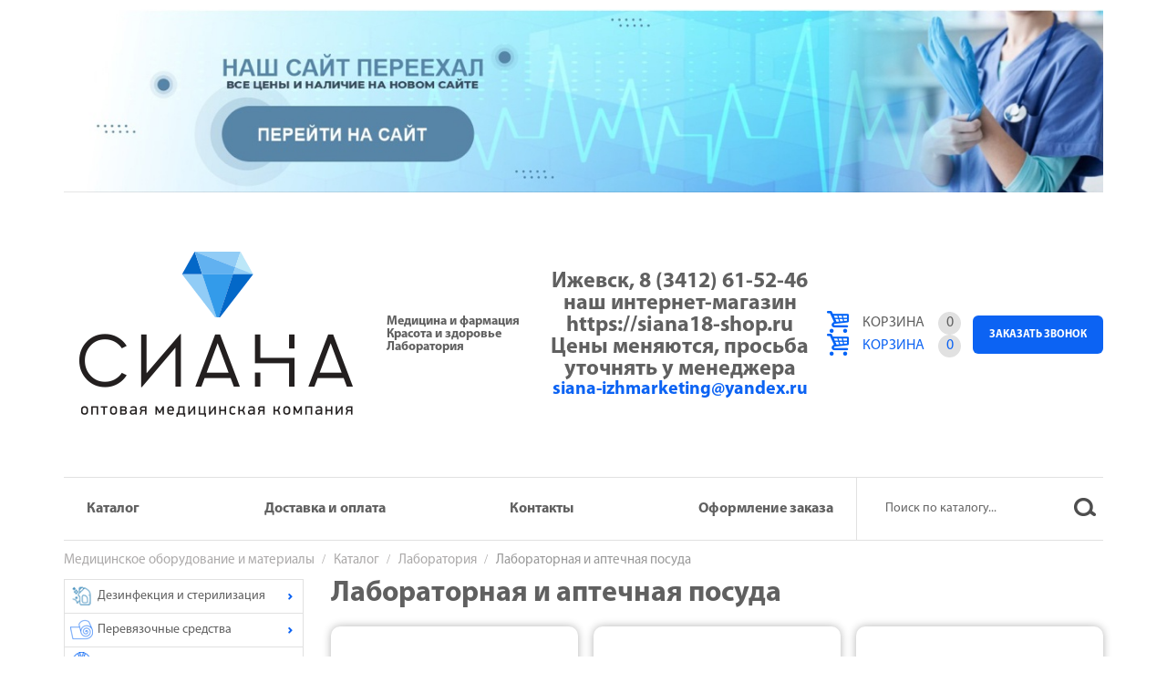

--- FILE ---
content_type: text/html; charset=UTF-8
request_url: http://siana18.ru/katalog/laboratoriya/laboratornaya-i-aptechnaya-posuda/
body_size: 9673
content:
<!DOCTYPE html>
<!--[if lt IE 7 ]><html class="ie ie6" lang="en"> <![endif]-->
<!--[if IE 7 ]><html class="ie ie7" lang="en"> <![endif]-->
<!--[if IE 8 ]><html class="ie ie8" lang="en"> <![endif]-->
<!--[if (gte IE 9)|!(IE)]><!--><html lang="ru"> <!--<![endif]-->
<head>
	<meta charset="utf-8">
    <base href="http://siana18.ru">
	<title>Лабораторная посуда | аптечная посуда</title>
	<meta name="description" content="Нуждаетесь в лабораторной или аптечной посуде? ООО Сиана предлагает вам большой ассортимент посуды для хранения, приготовления и отпуска лекарств, веществ,а также для лабораторных опытов и исследований">
    <meta name="keywords" content="лабораторная посуда гост посуда лабораторная стеклянная медицинская посуда">
	<link rel="shortcut icon" href="assets/templates/main/img/favicon/favicon.ico" type="image/x-icon">
	<meta http-equiv="X-UA-Compatible" content="IE=edge">
	<meta name="viewport" content="width=device-width, initial-scale=1, maximum-scale=1">
	<link rel="stylesheet" href="assets/templates/main/css/bootstrap.min.css">
	<link rel="stylesheet" href="assets/templates/main/css/bootstrap-theme.min.css">
	<link rel="stylesheet" href="assets/templates/main/css/fonts.css">
	<link href="https://use.fontawesome.com/releases/v5.0.6/css/all.css" rel="stylesheet">
	<link rel="stylesheet" href="assets/templates/main/css/owl.carousel.min.css">
	<link rel="stylesheet" href="assets/templates/main/css/magnific-popup.css">
	<link rel="stylesheet" href="assets/templates/main/css/main1.css">
	<link rel="stylesheet" href="assets/templates/main/css/media.css">
	<meta name="yandex-verification" content="a04a2a6aaa3fdeec" />
	<meta name="google-site-verification" content="wU0_3k-_lV1VaFF72s2DvzfmNoQjmX5SEvcz1wE0Gqg" />
	<meta name='wmail-verification' content='193b469aa66692e7b3c23918c681acf9' />
	<meta name="msvalidate.01" content="38F69F8425890D8A18F86E5FBBD39313" />
	<!-- Begin Talk-Me {literal} -->
<script type='text/javascript'>
	(function(d, w, m) {
		window.supportAPIMethod = m;
		var s = d.createElement('script');
		s.type ='text/javascript'; s.id = 'supportScript'; s.charset = 'utf-8';
		s.async = true;
		var id = '21a3928ca210b371cefc9d9b62bc0c69';
		s.src = '//lcab.talk-me.ru/support/support.js?h='+id;
		var sc = d.getElementsByTagName('script')[0];
		w[m] = w[m] || function() { (w[m].q = w[m].q || []).push(arguments); };
		if (sc) sc.parentNode.insertBefore(s, sc); 
		else d.documentElement.firstChild.appendChild(s);
	})(document, window, 'TalkMe');
</script>
<!-- {/literal} End Talk-Me -->
<link rel="stylesheet" href="/assets/components/minishop2/css/web/default.css?v=5784beb5e7" type="text/css" />
<script type="text/javascript">miniShop2Config = {"cssUrl":"\/assets\/components\/minishop2\/css\/web\/","jsUrl":"\/assets\/components\/minishop2\/js\/web\/","actionUrl":"\/assets\/components\/minishop2\/action.php","ctx":"web","close_all_message":"\u0437\u0430\u043a\u0440\u044b\u0442\u044c \u0432\u0441\u0435","price_format":[2,"."," "],"price_format_no_zeros":true,"weight_format":[3,"."," "],"weight_format_no_zeros":true};</script>
</head>
<body>
	<header>
		<div class="container">
			<div class="row">
				<div class="col-md-12">
				    <div class="new-site-post">
					    <a href="https://siana18-shop.ru"><img src="assets/templates/main/img/new-site-post.jpg" alt="" style="width:100%;height:auto;margin:10px 0 0;"></a>
					</div>
					<div class="header_top">
						<div class="logo">
							<a href="http://siana18.ru/"><img src="assets/templates/main/img/logo4.png" alt="Сиана"></a>
							<div class="logo_desc">Медицина и фармация Красота и здоровье Лаборатория            </div>
						</div>
						<div class="contacts">
							<div class="phone">Ижевск, 8 (3412) 61-52-46</div>
							<div class="phone">  наш интернет-магазин https://siana18-shop.ru</div>
							<div class="phone">Цены меняются, просьба уточнять у менеджера</div>
							<div class="email"><a href="mailto: siana-izhmarketing@yandex.ru"> siana-izhmarketing@yandex.ru</a></div>
						</div>
						<div class="right">
							<div class="minicart">
							    <div id="msMiniCart" class="">
    <div class="empty">
        <div class="cart">Корзина<span>0</span></div>
    </div>
    <div class="not_empty">
        <a href="oformlenie-zakaza" class="cart">Корзина<span class="ms2_total_count">0</span></a>
    </div>
</div>
							</div>
							<div class="buttons">
								
								<a href="#callback_popup" class="callback popup_open">Заказать звонок</a>
							</div>
						</div>
					</div>
					<div class="header_menu">
						<ul class=""><li class="first active"><a href="katalog/" >Каталог</a></li><li><a href="dostavka-i-oplata" >Доставка и оплата</a></li><li><a href="kontaktyi" >Контакты</a></li><li class="last"><a href="oformlenie-zakaza" >Оформление заказа</a></li></ul>
						<form class="sisea-search-form" action="rezultatyi-poiska" method="get"> 
    <input type="text" name="search" id="search" value="" placeholder="Поиск по каталогу..."/>   
    <input type="hidden" name="id" value="163" />
    <input type="submit" value="" /> 
</form>
						<div class="toggle_menu"><i class="fas fa-bars"></i></div>
					</div>
				</div>
			</div>
		</div>
	</header>
	<section class="page">
		<div class="container">
			<div class="row">
			    <div class="col-md-12">
					                    <div class="breadcrumbs">
						<ul class="breadcrumb"><li><a href="/">Медицинское оборудование и материалы</a></li>
<li><a href="katalog/">Каталог</a></li>
<li><a href="katalog/laboratoriya/">Лаборатория</a></li>
<li class="active">Лабораторная и аптечная посуда</li></ul>
					</div>
				</div>
				<div class="col-lg-3 col-md-4">
					<div class="left_menu">
        <ul class=""><li><a href="katalog/dezinfekcziya-i-sterilizacziya/"><i><img src="assets/templates/main/img/menu_ico_1.png" alt=""></i><span>Дезинфекция и стерилизация</span></a><ul class=""><li><a href="katalog/dezinfekcziya-i-sterilizacziya/dezinficziruyushhie-sredstva/"><span>Дезинфицирующие средства</span></a><ul class=""><li><a href="katalog/dezinfekcziya-i-sterilizacziya/dezinficziruyushhie-sredstva/altsept-lajt-kozhnyij-antiseptik"><span>Альтсепт Лайт кожный антисептик</span></a></li></ul></li><li><a href="katalog/dezinfekcziya-i-sterilizacziya/chistyashhie-i-moyushhie-sredstva/"><span>Чистящие и моющие средства</span></a></li><li><a href="katalog/dezinfekcziya-i-sterilizacziya/moyushhie-i-dezinficziruyushhie-sredstva-dlya-pishhevoj-promyishlennosti/"><span>Моющие и дезинфицирующие средства для пищевой промышленности</span></a><ul class=""><li><a href="katalog/dezinfekcziya-i-sterilizacziya/moyushhie-i-dezinficziruyushhie-sredstva-dlya-pishhevoj-promyishlennosti/nika-super-dlya-myitya-posudyi"><span>Ника-супер для мытья посуды</span></a></li></ul></li><li><a href="katalog/dezinfekcziya-i-sterilizacziya/indikatoryi/"><span>Индикаторы</span></a><ul class=""><li><a href="katalog/dezinfekcziya-i-sterilizacziya/indikatoryi/indikator-dezikont"><span>Индикатор Дезиконт</span></a></li><li><a href="katalog/dezinfekcziya-i-sterilizacziya/indikatoryi/sprinter-antibakterialnoe-zhidkoe-myilo"><span>Спринтер антибактериальное жидкое мыло</span></a></li></ul></li><li><a href="katalog/dezinfekcziya-i-sterilizacziya/upakovochnyie-materialyi-dlya-sterilizaczii/"><span>Упаковочные материалы для стерилизации</span></a></li><li><a href="katalog/dezinfekcziya-i-sterilizacziya/sterilizaczionnoe-oborudovanie/"><span>Оборудование для стерилизации и дезинфекции</span></a></li><li><a href="katalog/dezinfekcziya-i-sterilizacziya/dispenseryi-i-dozatoryi/"><span>Диспенсеры, дозаторы медицинские и расходные материалы к ним</span></a><ul class=""><li><a href="katalog/dezinfekcziya-i-sterilizacziya/dispenseryi-i-dozatoryi/dozator-v055"><span>Дозатор настенный кнопочный 550 мл</span></a></li><li><a href="katalog/dezinfekcziya-i-sterilizacziya/dispenseryi-i-dozatoryi/dozator-nastennyij-a-522s"><span>Дозатор настенный сенсорный А-522S</span></a></li></ul></li><li><a href="katalog/dezinfekcziya-i-sterilizacziya/altsept-chas-dezinficziruyushhee-sredstvo"><span>Альтсепт ЧАС дезинфицирующее средство</span></a></li><li><a href="katalog/dezinfekcziya-i-sterilizacziya/zhurnalyi-ucheta-i-kontrolya/"><span>Журналы учета и контроля</span></a></li><li><a href="katalog/dezinfekcziya-i-sterilizacziya/altsept-ekspress-kozhnyij-antiseptik"><span>Альтсепт Экспресс кожный антисептик</span></a></li><li><a href="katalog/dezinfekcziya-i-sterilizacziya/almadez-eko-dezinficziruyushhee-sredstvo-s-moyushhim-dejstviem"><span>Алмадез-Эко дезинфицирующее средство с моющим действием</span></a></li><li><a href="katalog/dezinfekcziya-i-sterilizacziya/vendelin-dezinficziruyushhee-sredstvo-s-moyushhim-effektom"><span>Венделин Дезинфицирующее средство с моющим эффектом</span></a></li><li><a href="katalog/dezinfekcziya-i-sterilizacziya/dezitabs-dezinficziruyushhee-sredstvo"><span>Дезитабс Дезинфицирующее средство</span></a></li><li><a href="katalog/dezinfekcziya-i-sterilizacziya/klindezin-soft-zhidkoe-myilo-s-antisepticheskim-effektom"><span>Клиндезин-софт жидкое мыло с антисептическим эффектом</span></a></li><li><a href="katalog/dezinfekcziya-i-sterilizacziya/savir-pro-dezinficziruyushhee-sredstvo"><span>Савир-Про дезинфицирующее средство</span></a></li><li><a href="katalog/dezinfekcziya-i-sterilizacziya/savir-dez-dezinficziruyushhee-sredstvo"><span>Савир-Дез дезинфицирующее средство</span></a></li><li><a href="katalog/dezinfekcziya-i-sterilizacziya/savir-sept-kozhnyij-antiseptik"><span>Савир-Септ Кожный антисептик</span></a></li><li><a href="katalog/dezinfekcziya-i-sterilizacziya/savir-oksi-dezinficziruyushhee-sredstvo"><span>Савир-Окси дезинфицирующее средство</span></a></li><li><a href="katalog/dezinfekcziya-i-sterilizacziya/savir-sprej-salfetki-dezinficziruyushhie-spirtosoderzhashhie"><span>Савир-спрей Салфетки дезинфицирующие спиртосодержащие</span></a></li><li><a href="katalog/dezinfekcziya-i-sterilizacziya/xloramin-b-dezinficziruyushhee-sredstvo"><span>Хлорамин Б дезинфицирующее средство</span></a></li><li><a href="katalog/dezinfekcziya-i-sterilizacziya/ksion-2-ga-dezinficziruyushhee-sredstvo"><span>Ксион 2% ГА Дезинфицирующее средство</span></a></li><li><a href="katalog/dezinfekcziya-i-sterilizacziya/poliklin-dezinficziruyushhee-sredstvo"><span>Поликлин дезинфицирующее средство</span></a></li><li><a href="katalog/dezinfekcziya-i-sterilizacziya/ksion-opa-dlya-dezinfekczii-dvu"><span>Ксион ОПА для дезинфекции ДВУ</span></a></li></ul></li><li><a href="katalog/perevyazochnyie-sredstva/"><i><img src="gauze-bandage-roll-outline.png" alt=""></i><span>Перевязочные средства</span></a><ul class=""><li><a href="katalog/perevyazochnyie-sredstva/marlevyie-sredstva/"><span>Марлевые средства</span></a></li><li><a href="katalog/perevyazochnyie-sredstva/vata/"><span>Вата и изделия из ваты</span></a></li><li><a href="katalog/perevyazochnyie-sredstva/lejkoplastyiri/"><span>Лейкопластыри</span></a></li><li><a href="katalog/perevyazochnyie-sredstva/aptechki-pervoj-pomoshhi/"><span>Аптечки первой помощи</span></a></li><li><a href="katalog/perevyazochnyie-sredstva/povyazki/"><span>Медицинские повязки</span></a></li><li><a href="katalog/perevyazochnyie-sredstva/bint-samofiksiruyushhijsya"><span>Бинт самофиксирующийся</span></a></li></ul></li><li><a href="katalog/mediczinskaya-odezhda-i-bele/"><i><img src="lab-coat.png" alt=""></i><span>Медицинская одежда и белье</span></a><ul class=""><li><a href="katalog/mediczinskaya-odezhda-i-bele/maski-i-raspiratoryi/"><span>Медицинские маски и респираторы</span></a></li><li><a href="katalog/mediczinskaya-odezhda-i-bele/baxilyi/"><span>Бахилы медицинские</span></a></li><li><a href="katalog/mediczinskaya-odezhda-i-bele/shapochki,-kolpaki,-beretyi/"><span>Медицинские шапочки</span></a></li><li><a href="katalog/mediczinskaya-odezhda-i-bele/xalatyi/"><span>Медицинские халаты</span></a></li><li><a href="katalog/mediczinskaya-odezhda-i-bele/prostyini,-pelenki,-salfetki/"><span>Медицинские простыни, пеленки, салфетки</span></a></li><li><a href="katalog/mediczinskaya-odezhda-i-bele/fartuki/"><span>Медицинские фартуки</span></a></li><li><a href="katalog/mediczinskaya-odezhda-i-bele/rulonyi-gigienicheskie/"><span>Простыни рулоные гигиенические</span></a></li><li><a href="katalog/mediczinskaya-odezhda-i-bele/komplektyi-sterilnyie/"><span>Комплекты стерильные</span></a></li><li><a href="katalog/mediczinskaya-odezhda-i-bele/din-en-14126-–-zashhitnaya-odezhda-protiv-infekczij"><span>Комбинезон защитный DIN EN 14126</span></a></li><li><a href="katalog/mediczinskaya-odezhda-i-bele/muzhskie-bikini,plotnost-25gr"><span>Мужские бикини,плотность 25гр.</span></a></li><li><a href="katalog/mediczinskaya-odezhda-i-bele/zhenskie-bikini,plotnost-25gr"><span>Женские бикини,плотность 25гр</span></a></li></ul></li><li><a href="katalog/perchatki/"><i><img src="gloves.png" alt=""></i><span>Медицинские перчатки</span></a><ul class=""><li><a href="katalog/perchatki/latex/"><span>Латексные перчатки</span></a></li><li><a href="katalog/perchatki/nitril/"><span>Нитриловые перчатки</span></a><ul class=""><li><a href="katalog/perchatki/nitril/matrix-nitrilovyie-prochnyie"><span>MATRIX Нитриловые прочные</span></a></li></ul></li><li><a href="katalog/perchatki/perchatki-vinilovyie/"><span>Перчатки виниловые</span></a></li></ul></li><li><a href="katalog/mediczinskij-rasxodnyij-material/"><i><img src="vaccine (1).png" alt=""></i><span>Медицинский расходный материал</span></a><ul class=""><li><a href="katalog/mediczinskij-rasxodnyij-material/infuzionnyie-i-transfuzionnyie-sistemyi/"><span>Инфузионные и трансфузионные системы</span></a></li><li><a href="katalog/mediczinskij-rasxodnyij-material/xirurgicheskie-rasxodnyie-materialyi/"><span>Хирургические расходные материалы</span></a></li><li><a href="katalog/mediczinskij-rasxodnyij-material/diagnosticheskie-rasxodnyie-materialyi/"><span>Диагностические расходные материалы</span></a><ul class=""><li><a href="katalog/mediczinskij-rasxodnyij-material/diagnosticheskie-rasxodnyie-materialyi/siana-gel-srednej-vyazkosti-dlya-uzi,-lazernoj-i-rf-korrekczii-kozhi"><span>Сиана гель для узи, лазерной эпиляции и RF/EMS процедур</span></a></li></ul></li><li><a href="katalog/mediczinskij-rasxodnyij-material/materialyi-dlya-utilizaczii-med.-otxodov/"><span>Материалы для утилизации медицинских отходов</span></a></li><li><a href="katalog/mediczinskij-rasxodnyij-material/naboryi-i-instrumentyi-mnogorazovyie/"><span>Наборы и инструменты многоразовые</span></a></li><li><a href="katalog/mediczinskij-rasxodnyij-material/vspomogatelnyie-materialyi-dlya-fizioterapii/"><span>Вспомогательные материалы для физиотерапии и функциональной диагностики</span></a></li><li><a href="katalog/mediczinskij-rasxodnyij-material/prirodnyie-materialyi-dlya-fizioterapii/"><span>Природные материалы для физиотерапии</span></a></li><li><a href="katalog/mediczinskij-rasxodnyij-material/predmetyi-(izdeliya)-dlya-uxoda-za-bolnyimi/"><span>Предметы (изделия) для ухода за больными</span></a></li></ul></li><li><a href="katalog/laboratoriya/"><i><img src="biology.png" alt=""></i><span>Лаборатория</span></a><ul class=""><li><a href="katalog/laboratoriya/bioximiya/"><span>Биохимия</span></a></li><li><a href="katalog/laboratoriya/mikrobiologiya/"><span>Микробиология</span></a></li><li><a href="katalog/laboratoriya/ekspress-diagnostika/"><span>Экспресс-диагностика</span></a></li><li><a href="katalog/laboratoriya/laboratornaya-i-aptechnaya-posuda/"><span>Лабораторная и аптечная посуда</span></a></li><li><a href="katalog/laboratoriya/diski-s-saponinom"><span>Диски с сапонином</span></a></li></ul></li><li><a href="katalog/obluchateli/"><i><img src="" alt=""></i><span>Облучатели бактерицидные</span></a><ul class=""><li><a href="katalog/obluchateli/obluchatel"><span>Облучатель Дезар 5</span></a></li><li><a href="katalog/obluchateli/kopiya-obluchatel-dezar-3"><span>Облучатель-рециркулятор воздуха бактерицидный ТР-01, ТР-03</span></a></li><li><a href="katalog/obluchateli/obluchatel-reczirkulyator-defender-1-15s"><span>Облучатель-рециркулятор Defender</span></a></li><li><a href="katalog/obluchateli/obluchatel-reczirkulyator-bvc-sq"><span>Потолочный облучатель-рециркулятор BVC SQ | SQS</span></a></li><li><a href="katalog/obluchateli/reczirkulyator-uf-baktericzidnyij-spds"><span>Рециркулятор УФ бактерицидный СПДС</span></a></li><li><a href="katalog/obluchateli/stojka-dlya-obluchatelya-defender-compact"><span>Стойка для облучателя Defender compact.</span></a></li><li><a href="katalog/obluchateli/obluchatel-reczirkulyator-izumrud"><span>Облучатель-рециркулятор Изумруд</span></a></li><li><a href="katalog/obluchateli/reczirkulyator-obezzarazhivatel-ballu"><span>Рециркулятор-обеззараживатель Ballu</span></a></li></ul></li><li><a href="katalog/mediczinskaya-mebel-i-oborudovanie/"><i><img src="icu-monitor.png" alt=""></i><span>Медицинская мебель и оборудование</span></a><ul class=""><li><a href="katalog/mediczinskaya-mebel-i-oborudovanie/mediczinskaya-mebel/"><span>Медицинская мебель</span></a></li><li><a href="katalog/mediczinskaya-mebel-i-oborudovanie/mediczinskoe-oborudovanie/"><span>Медицинское оборудование</span></a></li><li><a href="katalog/mediczinskaya-mebel-i-oborudovanie/osnashhenie-mediczinskogo-bloka-otdeleniya-organizaczii-mediczinskoj-pomoshhi-nesovershennoletnim-v-obrazovatelnyix-organizacziyax/"><span>Оснащение отделения медицинской помощи несовершеннолетним в образовательных организациях</span></a></li></ul></li><li><a href="katalog/produkcziya-nashix-partnerov/"><i><img src="p_text_png_1.png" alt=""></i><span>Продукция наших партнеров</span></a><ul class=""><li><a href="katalog/produkcziya-nashix-partnerov/ooo-«bazovaya-dezinfekcziya»,-rossiya/"><span>ООО «Базовая дезинфекция», Россия</span></a></li><li><a href="katalog/produkcziya-nashix-partnerov/ooo-tk-delrus-dez,-rossiya/"><span>ООО ТК "Дельсан-Дез", Россия</span></a></li><li><a href="katalog/produkcziya-nashix-partnerov/ooo-kontinent,-rossiya/"><span>ООО "Континент", Россия</span></a></li><li><a href="katalog/produkcziya-nashix-partnerov/zao-czp-gigiena-med,-rossiya/"><span>ЗАО ЦП "Гигиена-Мед", Россия</span></a></li><li><a href="katalog/produkcziya-nashix-partnerov/ooo-czsp-texnoeksport,-rossiya/"><span>ООО "ЦСП Техноэкспорт", Россия</span></a></li><li><a href="katalog/produkcziya-nashix-partnerov/npf-vinar,-rossiya/"><span>НПФ "Винар", Россия</span></a></li><li><a href="katalog/produkcziya-nashix-partnerov/ooo-binovi,-rossiya/"><span>ООО "БИНОВИ", Россия</span></a></li><li><a href="katalog/produkcziya-nashix-partnerov/nauchno-issledovatelskij-czentr-farmakoterapii/"><span>НИЦФ (Научно-исследовательский центр фармакотерапии)</span></a></li><li><a href="katalog/produkcziya-nashix-partnerov/fbun-gncz-pmb-(federalnoe-byudzhetnoe-uchrezhdenie-nauki-gosudarstvennyij-nauchnyij-czentr-prikladnoj-mikrobiologii-i-biotexnologii)/"><span>ФБУН ГНЦ ПМБ (Федеральное Бюджетное Учреждение Науки Государственный Научный Центр Прикладной Микробиологии и Биотехнологии) Оболенск</span></a></li></ul></li><li><a href="katalog/veterinariya/"><i><img src="" alt=""></i><span>Ветеринария</span></a><ul class=""><li><a href="katalog/veterinariya/astradez-bioksi"><span>Астрадез Биокси</span></a></li></ul></li><li><a href="katalog/ximiya-dlya-bassejnov/"><i><img src="" alt=""></i><span>Химия для бассейнов, очистка воды</span></a><ul class=""><li><a href="katalog/ximiya-dlya-bassejnov/astradez-akva-2-v-1-(dezinfekcziyakoagulyacziya)"><span>Астрадез Аква "2 в 1" (дезинфекция+коагуляция)</span></a></li><li><a href="katalog/ximiya-dlya-bassejnov/astradez-koagulyant"><span>Астрадез Коагулянт</span></a></li><li><a href="katalog/ximiya-dlya-bassejnov/ximiya-dlya-bassejnov/"><span>Химия для бассейнов</span></a><ul class=""><li><a href="katalog/ximiya-dlya-bassejnov/ximiya-dlya-bassejnov/astradez-dexlor"><span>Астрадез Дехлор</span></a></li></ul></li></ul></li><li><a href="katalog/zhivotnovodstvo/"><i><img src="" alt=""></i><span>Животноводство</span></a><ul class=""><li><a href="katalog/zhivotnovodstvo/ekspress-testyi-na-antibiotiki-v-moloke/"><span>Экспресс-тесты на антибиотики в молоке</span></a></li></ul></li><li><a href="katalog/uborochnyij-inventar/"><i><img src="" alt=""></i><span>Уборочный инвентарь</span></a><ul class=""><li><a href="katalog/uborochnyij-inventar/vedro-dlya-musora-vyazanie-s-pedalyu-11-litrov"><span>Ведро для мусора "Вязание" с педалью 11 литров</span></a></li></ul></li><li><a href="katalog/dezinfekcziya-i-sterilizacziya/dezinficziruyushhie-sredstva/poverxnosti-i-instrumentyi/almadez"><i><img src="" alt=""></i><span>Алмадез (концентрат)</span></a></li><li><a href="katalog/dezinfekcziya-i-sterilizacziya/dezinficziruyushhie-sredstva/poverxnosti-i-instrumentyi/zdravdez-antiseptik"><i><img src="" alt=""></i><span>ЗдравДез-антисептик</span></a></li><li><a href="katalog/dezinfekcziya-i-sterilizacziya/dezinficziruyushhie-sredstva/poverxnosti-i-instrumentyi/lyuir-oksi-dezinficziruyushhee-sredstvo-dlya-instrumentov-i-poverxnostej"><i><img src="" alt=""></i><span>Люир-окси дезинфицирующее средство для инструментов и поверхностей</span></a></li><li><a href="katalog/dezinfekcziya-i-sterilizacziya/dezinficziruyushhie-sredstva/kozhnyie-antiseptiki/brilliantovyie-ruki-2"><i><img src="" alt=""></i><span>Бриллиантовые руки-2</span></a></li><li><a href="katalog/dezinfekcziya-i-sterilizacziya/dezinficziruyushhie-sredstva/kozhnyie-antiseptiki/astradez-sept-(bezspirtovoj-kozhnyij-antiseptik)"><i><img src="" alt=""></i><span>Астрадез СЕПТ (бесспиртовой кожный антисептик)</span></a></li><li><a href="katalog/dezinfekcziya-i-sterilizacziya/dezinficziruyushhie-sredstva/kozhnyie-antiseptiki/ultimax-kozhnyij-antiseptik"><i><img src="" alt=""></i><span>Ultimax кожный антисептик</span></a></li><li><a href="katalog/dezinfekcziya-i-sterilizacziya/dezinficziruyushhie-sredstva/xlorsoderzhashhie-preparatyi/astradez-xlor"><i><img src="" alt=""></i><span>Астрадез хлор</span></a></li><li><a href="katalog/laboratoriya/mikrobiologiya/pitatelnyie-sredyi/agar-myullera-xinton"><i><img src="" alt=""></i><span>Агар Мюллера-Хинтон ||</span></a></li><li><a href="katalog/laboratoriya/mikrobiologiya/pitatelnyie-sredyi/pitatelnyie-sredyi-dlya-diagnostiki-vozdushno-kapelnyix-infekczij"><i><img src="" alt=""></i><span>Питательные среды для диагностики воздушно-капельных инфекций</span></a></li><li><a href="katalog/laboratoriya/mikrobiologiya/pitatelnyie-sredyi/pitatelnyie-sredyi-dlya-vyideleniya-kokkovyix-bakterij"><i><img src="" alt=""></i><span>Питательные среды для выделения кокковых бактерий</span></a></li><li><a href="katalog/laboratoriya/mikrobiologiya/pitatelnyie-sredyi/peptonnaya-voda"><i><img src="" alt=""></i><span>Пептонная вода 1%</span></a></li></ul>
</div>
<div class="left_bn" style="margin:0 auto 20px;text-align:center;">
    <a href="katalog/dezinfekcziya-i-sterilizacziya/dezinficziruyushhie-sredstva/poverxnosti-i-instrumentyi/brilliant-klassik"><img src="assets/templates/main/img/left_bn_1.png" alt=""></a>
</div>
				</div>
				<div class="col-lg-9 col-md-8">
				    <h1>Лабораторная и аптечная посуда</h1>
					<div class="category_wrap">
                        <a href="katalog/laboratoriya/laboratornaya-i-aptechnaya-posuda/plastik/probirka-vakuumnaya" class="c_item_wrap">
							<div class="c_item_cont">
								<div class="c_item">
									<div class="img_cont"><img src="" alt="Пробирка вакуумная" title="Пробирка вакуумная"></div>
									<div class="info_cont">
										<div class="name">Пробирка вакуумная</div>
										
									</div>
								</div>
							</div>
						</a>
<a href="katalog/laboratoriya/laboratornaya-i-aptechnaya-posuda/steklo/chashka-petri" class="c_item_wrap">
							<div class="c_item_cont">
								<div class="c_item">
									<div class="img_cont"><img src="" alt="Чашка Петри" title="Чашка Петри"></div>
									<div class="info_cont">
										<div class="name">Чашка Петри</div>
										
									</div>
								</div>
							</div>
						</a>
<a href="katalog/laboratoriya/laboratornaya-i-aptechnaya-posuda/plastik/" class="c_item_wrap">
							<div class="c_item_cont">
								<div class="c_item">
									<div class="img_cont"><img src="assets/templates/main/img/laba_apt_posuda/krioprobirka-5-ml-s-deleniyami-nesterilnaya-upakovka-100-sht-polipropilen_a0f3c6a60f89d89_300x300.jpg" alt="Пластик" title="Пластик"></div>
									<div class="info_cont">
										<div class="name">Пластик</div>
										
									</div>
								</div>
							</div>
						</a>
<a href="katalog/laboratoriya/laboratornaya-i-aptechnaya-posuda/steklo/" class="c_item_wrap">
							<div class="c_item_cont">
								<div class="c_item">
									<div class="img_cont"><img src="assets/templates/main/img/laba_apt_posuda/s-l225.jpg" alt="Стекло" title="Стекло"></div>
									<div class="info_cont">
										<div class="name">Стекло</div>
										
									</div>
								</div>
							</div>
						</a>
<a href="katalog/laboratoriya/laboratornaya-i-aptechnaya-posuda/laboratornaya-posuda-i-prinadlezhnosti/" class="c_item_wrap">
							<div class="c_item_cont">
								<div class="c_item">
									<div class="img_cont"><img src="assets/templates/main/img/laba_apt_posuda/nabor-posudy-i-prinadlezhnostey-npnl-dlya-nachalnoy-shkoly_2.jpg" alt="Лабораторная посуда и принадлежности" title="Лабораторная посуда и принадлежности"></div>
									<div class="info_cont">
										<div class="name">Лабораторная посуда и принадлежности</div>
										
									</div>
								</div>
							</div>
						</a>
					</div>
					<div class="category_pod_text">
					    
					</div>
				</div>
			</div>
		</div>
	</section>
	<section class="work_slider">
		<div class="container">
			<div class="row">
				<div class="col-md-12">
					<div class="main_article"><span>С кем</span> мы работаем</div>
					<div class="slider owl-carousel">
					     <div class="item"><img src="assets/templates/main/img/partneri/vinar_logo.jpg" alt=""></div> <div class="item"><img src="assets/templates/main/img/partneri/ПУБЛИК_Benovy.jpg" alt=""></div> <div class="item"><img src="assets/templates/main/img/partneri/logo (1).png" alt=""></div> <div class="item"><img src="assets/templates/main/img/partneri/logo (3).png" alt=""></div> <div class="item"><img src="assets/templates/main/img/partneri/Leica_Logo58709.jpg" alt=""></div> <div class="item"><img src="assets/templates/main/img/partneri/KSITEX.JPG" alt=""></div> <div class="item"><img src="assets/templates/main/img/partneri/company-38352-middle.png" alt=""></div> <div class="item"><img src="assets/templates/main/img/partneri/httpwwwemcoru.png" alt=""></div> <div class="item"><img src="assets/templates/main/img/partneri/logo (4).png" alt=""></div> <div class="item"><img src="assets/templates/main/img/partneri/logo.png" alt=""></div> <div class="item"><img src="assets/templates/main/img/partneri/pic.jpg" alt=""></div> <div class="item"><img src="assets/templates/main/img/partneri/logo (5).png" alt=""></div> <div class="item"><img src="assets/templates/main/img/partneri/logo (2).png" alt=""></div> <div class="item"><img src="assets/templates/main/img/partneri/901434.jpeg" alt=""></div> <div class="item"><img src="assets/templates/main/img/partneri/angioseal.jpg" alt=""></div> <div class="item"><img src="66a00ab9863d8b57fe8e6f0511c0f457.png" alt=""></div>
					</div>
				</div>
			</div>
		</div>
	</section>
	<section class="main_preim">
		<div class="container">
			<div class="row">
				<div class="col-md-12">
					<div class="main_article"><span>Ключевые</span> преимущества</div>
					<div class="items">
					     <div class="item"><div class="img_cont"><img src="assets/templates/main/img/main_preim_1.png" alt=""></div><div class="text_cont"><div class="name">Быстрая доставка</div><div class="text">Быстрая и бережная доставка по всей территории России</div></div></div> <div class="item"><div class="img_cont"><img src="assets/templates/main/img/main_preim_2.png" alt=""></div><div class="text_cont"><div class="name">Квалификация</div><div class="text">Опытные менеджеры помогут подобрать необходимое Вам оборудование</div></div></div> <div class="item"><div class="img_cont"><img src="assets/templates/main/img/main_preim_3.png" alt=""></div><div class="text_cont"><div class="name">Огромный ассортимент</div><div class="text">Материалы, инструменты, оснащение для одного кабинета или целой клиники</div></div></div>
					</div>
				</div>
			</div>
		</div>
	</section>
	<section class="we_work">
		<div class="container">
			<div class="row">
			     <div class="col-md-4"><div class="item"><img src="assets/templates/main/img/we_work_1.png" alt=""><div class="desc">Продажа государственным и частным клиникам</div></div></div> <div class="col-md-4"><div class="item"><img src="assets/templates/main/img/we_work_2.png" alt=""><div class="desc">Оснащение медучреждений «под ключ»</div></div></div> <div class="col-md-4"><div class="item"><img src="assets/templates/main/img/we_work_3.png" alt=""><div class="desc">Сотрудничество с торгующими организациями</div></div></div>
			</div>
		</div>
	</section>
<header>
<div class="container">
<div class="row">
<div class="col-md-12">
<div class="header_top">
<div class="logo">
<a href="http://siana18.ru/"><img src="assets/templates/main/img/logo4.png" alt="Сиана"></a>
<div class="logo_desc">Медицина и фармация Красота и здоровье Лаборатория            </div>
</div>
<div class="contacts">
<div class="phone">Ижевск, 8 (3412) 61-52-46</div>
<div class="phone">  наш интернет-магазин https://siana18-shop.ru</div>
<div class="phone">Цены меняются, просьба уточнять у менеджера</div>
<div class="email"><a href="mailto: siana-izhmarketing@yandex.ru"> siana-izhmarketing@yandex.ru</a></div>
</div>
<div class="right">
<div class="minicart">
   <div id="msMiniCart" class="">
    <div class="empty">
        <div class="cart">Корзина<span>0</span></div>
    </div>
    <div class="not_empty">
        <a href="oformlenie-zakaza" class="cart">Корзина<span class="ms2_total_count">0</span></a>
    </div>
</div>
</div>
<div class="buttons">

<a href="#callback_popup" class="callback popup_open">Заказать звонок</a>
</div>
</div>
</div>
<div class="header_menu">
<ul class=""><li class="first active"><a href="katalog/" >Каталог</a></li><li><a href="dostavka-i-oplata" >Доставка и оплата</a></li><li><a href="kontaktyi" >Контакты</a></li><li class="last"><a href="oformlenie-zakaza" >Оформление заказа</a></li></ul>
<form class="sisea-search-form" action="rezultatyi-poiska" method="get"> 
    <input type="text" name="search" id="search" value="" placeholder="Поиск по каталогу..."/>   
    <input type="hidden" name="id" value="163" />
    <input type="submit" value="" /> 
</form>
<div class="toggle_menu"><i class="fas fa-bars"></i></div>
</div>
</div>
</div>
</div>
<!-- Yandex.Metrika counter -->
<script type="text/javascript" >
   (function(m,e,t,r,i,k,a){m[i]=m[i]||function(){(m[i].a=m[i].a||[]).push(arguments)};
   m[i].l=1*new Date();k=e.createElement(t),a=e.getElementsByTagName(t)[0],k.async=1,k.src=r,a.parentNode.insertBefore(k,a)})
   (window, document, "script", "https://mc.yandex.ru/metrika/tag.js", "ym");

   ym(65871421, "init", {
        clickmap:true,
        trackLinks:true,
        accurateTrackBounce:true,
        webvisor:true
   });
</script>
<noscript><div><img src="https://mc.yandex.ru/watch/65871421" style="position:absolute; left:-9999px;" alt="" /></div></noscript>
<!-- /Yandex.Metrika counter -->
</header>
	<div id="callback_popup" class="popup mfp-hide">
		<form id="callback_form">			
			<div class="form_header">
				<i class="fa fa-phone"></i>
				<div class="text">
					<div class="title">Обратный звонок</div>Представьтесь, мы вам перезвоним.
				</div>
			</div>
			<div class="form_body">
				<div class="form-group">
					<label for="name">Ваше имя: <span>*</span></label>
					<div class="input">
						<input type="text" name="name" class="form-control" required=""><i class="fa fa-user"></i>
					</div>
				</div>
				<div class="form-group">
					<label for="phone">Телефон: <span>*</span></label>
					<div class="input">
						<input type="text" name="phone" class="form-control" required=""><i class="fa fa-phone"></i>
					</div>
				</div>
			</div>
			<div class="form_footer clearfix">
				<div class="pull-left required_fileds">
					<span>*</span> - Обязательные поля
				</div>
				<div class="pull-right">
					<button class="btn" type="submit">Отправить</button>
				</div>
			</div>
			<div class="form_privacy">
			    <div class="privacy">Нажимая кнопку «Отправить», я даю свое согласие на <a href="politika-konfidenczialnosti" target="_blank">обработку персональных данных</a></div>
			</div>
		</form>
	</div>
	
	<!--[if lt IE 9]>
	<script src="assets/templates/main/libs/html5shiv/es5-shim.min.js"></script>
	<script src="assets/templates/main/libs/html5shiv/html5shiv.min.js"></script>
	<script src="assets/templates/main/libs/html5shiv/html5shiv-printshiv.min.js"></script>
	<script src="assets/templates/main/libs/respond/respond.min.js"></script>
	<![endif]-->
	<script src="assets/templates/main/libs/jquery/jquery-1.11.2.min.js"></script>
	<script src="assets/templates/main/js/bootstrap.min.js"></script>
	<script src="assets/templates/main/js/owl.carousel.min.js"></script>
	<script src="assets/templates/main/js/jquery.magnific-popup.min.js"></script>
	<script src="assets/templates/main/js/common.js"></script>
	 
	<!-- Yandex.Metrika counter -->
    <script type="text/javascript" >
        (function (d, w, c) {
            (w[c] = w[c] || []).push(function() {
                try {
                    w.yaCounter49978666 = new Ya.Metrika2({
                        id:49978666,
                        clickmap:true,
                        trackLinks:true,
                        accurateTrackBounce:true,
                        webvisor:true
                    });
                } catch(e) { }
            });
    
            var n = d.getElementsByTagName("script")[0],
                s = d.createElement("script"),
                f = function () { n.parentNode.insertBefore(s, n); };
            s.type = "text/javascript";
            s.async = true;
            s.src = "https://mc.yandex.ru/metrika/tag.js";
    
            if (w.opera == "[object Opera]") {
                d.addEventListener("DOMContentLoaded", f, false);
            } else { f(); }
        })(document, window, "yandex_metrika_callbacks2");
    </script>
    <noscript><div><img src="https://mc.yandex.ru/watch/49978666" style="position:absolute; left:-9999px;" alt="" /></div></noscript>
    <!-- /Yandex.Metrika counter -->
    <!-- Yandex.Metrika counter -->
    <script type="text/javascript" >
        (function (d, w, c) {
            (w[c] = w[c] || []).push(function() {
                try {
                    w.yaCounter90488186 = new Ya.Metrika2({
                        id:90488186,
                        clickmap:true,
                        trackLinks:true,
                        accurateTrackBounce:true,
                        webvisor:true
                    });
                } catch(e) { }
            });
    
            var n = d.getElementsByTagName("script")[0],
                s = d.createElement("script"),
                f = function () { n.parentNode.insertBefore(s, n); };
            s.type = "text/javascript";
            s.async = true;
            s.src = "https://mc.yandex.ru/metrika/tag.js";
    
            if (w.opera == "[object Opera]") {
                d.addEventListener("DOMContentLoaded", f, false);
            } else { f(); }
        })(document, window, "yandex_metrika_callbacks2");
    </script>
    <noscript><div><img src="https://mc.yandex.ru/watch/90488186" style="position:absolute; left:-9999px;" alt="" /></div></noscript>
    <!-- /Yandex.Metrika counter -->
    <!-- Global site tag (gtag.js) - Google Analytics -->
    <script async src="https://www.googletagmanager.com/gtag/js?id=UA-124544457-1"></script>
    <script>
      window.dataLayer = window.dataLayer || [];
      function gtag(){dataLayer.push(arguments);}
      gtag('js', new Date());
    
      gtag('config', 'UA-124544457-1');
    </script>
<script type="text/javascript" src="/assets/components/minishop2/js/web/default.js?v=5784beb5e7"></script>
</body>
</html>

--- FILE ---
content_type: text/css
request_url: http://siana18.ru/assets/templates/main/css/main1.css
body_size: 4312
content:
*::-webkit-input-placeholder {
	color: #666;
	opacity: 1;
}
*:-moz-placeholder {
	color: #666;
	opacity: 1;
}
*::-moz-placeholder {
	color: #666;
	opacity: 1;
}
*:-ms-input-placeholder {
	color: #666;
	opacity: 1;
}
body input:focus:required:invalid,
body textarea:focus:required:invalid {
	
}
body input:required:valid,
body textarea:required:valid {
	
}
body {
	min-width: 320px;
	position: relative;
	overflow-x: hidden;
	font-family: 'MyriadProRegular';
	line-height: 1.4;
	color: #606060;
}
* {
	outline: none !important;
}
a,button {
	-webkit-transition: all .3s ease;
	   -moz-transition: all .3s ease;
	    -ms-transition: all .3s ease;
	     -o-transition: all .3s ease;
	        transition: all .3s ease;
}
a {
	color: #0C63F3;
}
a:hover,a:focus {
	color: #0D59D8;
}
img {
	max-width: 100%;
}
h1 {
	font-family: 'MyriadProBold';
	font-size: 32px;
	line-height: 1;
	color: #606060;
	margin-top: 0;
	margin-bottom: 20px;
}

.header_top {
	display: table;
	width: 100%;
	padding: 15px 0;
}
.header_top .logo {
	display: table-cell;
	vertical-align: middle;
}
.header_top .logo a {
	display: table-cell;
	vertical-align: middle;
}
.header_top .logo_desc {
	display: table-cell;
	vertical-align: middle;
	font-family: 'MyriadProBold';
	line-height: 1;
	padding-left: 20px;
	width: 170px;
}
.header_top .contacts {
	display: table-cell;
	vertical-align: middle;
	font-family: 'MyriadProBold';
	line-height: 1;
	text-align: center;
	width: 25%;
}
.header_top .contacts .phone {
	font-size: 24px;
}
.header_top .contacts .phone a {
	color: #606060;
}
.header_top .contacts .email {
	font-size: 20px;
}
.header_top .right {
	display: table-cell;
	vertical-align: middle;
	text-align: right;
}
.header_top .minicart {
	display: inline-block;
	vertical-align: middle;
}
.header_top .minicart .cart {
	text-transform: uppercase;
	font-size: 16px;
	vertical-align: middle;
}
.header_top .minicart .cart:before {
	content: "";
	display: inline-block;
	vertical-align: middle;
	margin-top: -3px;
	margin-right: 15px;
	width: 25px;
	height: 25px;
	background: url(../img/cart.png) center no-repeat;
}
.header_top .minicart .cart span {
	display: inline-block;
	background: #e1e1e1;
	-webkit-border-radius: 50%;
	        border-radius: 50%;
	width: 25px;
	height: 25px;
	line-height: 25px;
	text-align: center;
	margin-left: 15px;
}
.header_top .buttons {
	display: inline-block;
	vertical-align: middle;
}
.header_top .buttons a {
	text-transform: uppercase;
	font-family: 'MyriadProBold';
	text-decoration: none;
	font-size: 12px;
	display: inline-block;
	background: #0C63F3;
	-webkit-border-radius: 6px;
	        border-radius: 6px;
	color: #FFF;
	padding: 13px 18px;
	margin-left: 10px;
}
.header_top .buttons .price {
	background: #e1e1e1;
	color: #0C63F3;
	margin-left: 35px;
}
.header_menu {
	border-top: 1px solid #e1e1e1;
	border-bottom: 1px solid #e1e1e1;
	height: 70px;
}
.header_menu ul {
	margin: auto;
	padding: 0;
	list-style-type: none;
	width: 870px;
    height: 100%;
    float: left;
    display: flex;
    flex-direction: row;
    align-content: center;
    justify-content: space-between;
    border-right: 1px solid #e1e1e1;
}
.header_menu ul li a,.header_menu ul li span {
	display: block;
    font-size: 16px;
    color: #606060;
    text-decoration: none;
    height: 100%;
    line-height: 68px;
    padding: 0 25px;
    font-family: 'MyriadProBold';
}
.header_menu ul li a:hover,.header_menu ul li span:hover {
	color: #0C63F3;
}
.header_menu form {
	float: right;
	width: 241px;
	height: 100%;
	padding-top: 21px;
	position: relative;
}
.header_menu input[type="text"] {
	font-size: 14px;
	color: #606060;
	border: none;
	width: 100%;
	height: 25px;
	padding-right: 40px;
}
.header_menu input[type="submit"] {
	position: absolute;
    top: 22px;
    right: 8px;
    background-image: url(../img/search.png);
    background-color: transparent;
    background-position: 0px 0px;
    border: none;
    cursor: pointer;
    width: 24px;
    height: 20px;
}
.toggle_menu {
	float: right;
	margin-top: 14px;
	font-size: 24px;
	cursor: pointer;
	line-height: 1;
}
.main_slider {
	margin: 10px 0;
}
.main_slider .slider {
	position: relative;
}
.main_slider .slider .caption {
	position: absolute;
	top: 50%;
	left: 50%;
	padding-right: 90px;
	font-family: 'MyriadProBold';
	color: #0C63F3;
	font-size: 26px;
	line-height: 1;
	-webkit-transform: translate(0,-50%);
	-moz-transform: translate(0,-50%);
	-ms-transform: translate(0,-50%);
	-o-transform: translate(0,-50%);
	transform: translate(0,-50%);
}
.main_slider .slider .caption span {
	font-size: 40px;
	color: #FFF;
	display: block;
	margin-bottom: 5px;
}
.main_slider .slider .owl-prev {
	position: absolute;
	width: 21px;
	height: 29px;
	background: url(../img/main_slider_prev.png) center no-repeat;
	top: 50%;
	left: 5%;
	margin-top: -15px;
	-webkit-transition: all .3s ease;
	   -moz-transition: all .3s ease;
	    -ms-transition: all .3s ease;
	     -o-transition: all .3s ease;
	        transition: all .3s ease;
}
.main_slider .slider .owl-prev:hover {
	opacity: .7;
}
.main_slider .slider .owl-next {
	position: absolute;
	width: 21px;
	height: 29px;
	background: url(../img/main_slider_next.png) center no-repeat;
	top: 50%;
	right: 5%;
	margin-top: -15px;
	-webkit-transition: all .3s ease;
	   -moz-transition: all .3s ease;
	    -ms-transition: all .3s ease;
	     -o-transition: all .3s ease;
	        transition: all .3s ease;
}
.main_slider .slider .owl-next:hover {
	opacity: .7;
}
.left_menu {
	margin-bottom: 20px;
	font-size: 14px;
}
.left_menu>ul {
	margin: 0;
	padding: 0;
	list-style-type: none;
	line-height: 1;
	border: 1px solid #e1e1e1;
	border-bottom: none;
}
.left_menu>ul>li {
	border-bottom: 1px solid #E1E1E1;
	position: relative;
}
.left_menu>ul>li>a {
	display: table;
	text-decoration: none;
	color: #606060;
	height: 36px;
	width: 100%;
	position: relative;
}
.left_menu>ul>li>a:before {
	content: "";
	position: absolute;
	top: 50%;
	right: 10px;
	margin-top: -3px;
	background: url(../img/chevron.png) center no-repeat;
	width: 5px;
	height: 7px;
}
.left_menu>ul>li>a:hover {
	color: #0C63F3;
}
.left_menu>ul>li>a>i {
	display: table-cell;
	width: 36px;
	height: 36px;
	vertical-align: middle;
	text-align: center;
}
.left_menu>ul>li>a>span {
	display: table-cell;
	vertical-align: middle;
	height: 100%;
	padding-right: 20px;
}
.left_menu>ul>li>ul {
    position: absolute;
    top: -1px;
    left: 100%;
    opacity: 0;
    visibility: hidden;
    z-index: 100;
    width: 260px;
    border: 1px solid #E1E1E1;
    border-bottom: none;
    background: #fff;
    padding: 0;
    margin: 0;
    list-style-type: none;
}
.left_menu>ul>li:hover>ul {
    opacity: 1;
    visibility: visible;
}
.left_menu>ul>li>ul>li>a {
    display: table;
	text-decoration: none;
	color: #606060;
	padding: 10px 0;
	width: 100%;
	position: relative;
	border-bottom: 1px solid #E1E1E1;
}
.left_menu>ul>li>ul>li>a:hover {
    color: #0C63F3;
}
.left_menu>ul>li>ul>li>a>span {
    display: table-cell;
    vertical-align: middle;
    height: 100%;
    padding: 0 20px;
}
.main_article {
	font-family: 'MyriadProBold';
	color: #606060;
	font-size: 36px;
	text-align: center;
	margin: 30px 0;
	line-height: 1;
}
.main_article span {
	color: #0C63F3;
}
.work_slider .slider {
	position: relative;
	border: 1px solid #e4e4e4;
	padding: 20px 60px;
}
.work_slider .slider .item {
	height: 50px;
	text-align: center;
}
.work_slider .slider .item img {
	max-height: 100%;
	width: auto;
	max-width: 100%;
	display: inline-block;
	-webkit-filter: grayscale(1);
	filter: gray;
	filter: grayscale(1);
	-webkit-transition: all .5s ease;
	   -moz-transition: all .5s ease;
	    -ms-transition: all .5s ease;
	     -o-transition: all .5s ease;
	        transition: all .5s ease;
}
.work_slider .slider .item img:hover {
	-webkit-filter: none;
	filter: none;
}
.work_slider .slider .owl-prev {
	position: absolute;
	width: 24px;
	height: 44px;
	background: url(../img/work_slider_prev.png) center no-repeat;
	top: 50%;
	left: 20px;
	margin-top: -22px;
	-webkit-transition: all .3s ease;
	   -moz-transition: all .3s ease;
	    -ms-transition: all .3s ease;
	     -o-transition: all .3s ease;
	        transition: all .3s ease;
}
.work_slider .slider .owl-prev:hover {
	opacity: .7;
}
.work_slider .slider .owl-next {
	position: absolute;
	width: 24px;
	height: 44px;
	background: url(../img/work_slider_next.png) center no-repeat;
	top: 50%;
	right: 20px;
	margin-top: -22px;
	-webkit-transition: all .3s ease;
	   -moz-transition: all .3s ease;
	    -ms-transition: all .3s ease;
	     -o-transition: all .3s ease;
	        transition: all .3s ease;
}
.work_slider .slider .owl-next:hover {
	opacity: .7;
}
.main_preim .items {
	font-size: 0;
	border-bottom: 1px solid #e1e1e1;
	margin-bottom: 30px;
}
.main_preim .item {
	width: 33.33%;
	display: inline-block;
	vertical-align: top;
	font-size: 14px;
	margin-bottom: 30px;
}
.main_preim .item .img_cont {
	display: table-cell;
	vertical-align: top;
	width: 90px;
	text-align: center;
	padding-right: 20px;
}
.main_preim .item .text_cont {
	display: table-cell;
	vertical-align: top;
	padding-right: 35px;
}
.main_preim .item .text_cont .name {
	font-family: 'MyriadProBold';
	font-size: 18px;
	margin-bottom: 5px;
}
.main_preim .item .text_cont .text {
	font-size: 16px;
}
.we_work .item {
	width: 100%;
	height: 170px;
	background: #F3F3F3;
	position: relative;
	margin-bottom: 30px;
}
.we_work .item:before {
	width: 7px;
	height: 75px;
	background: #0C63F3;
	content: "";
	position: absolute;
	right: 0;
	top: 45px;
}
.we_work .item img {
	height: 170px;
	width: auto;
}
.we_work .item .desc {
	position: absolute;
	font-size: 24px;
	font-family: 'MyriadProBold';
	color: #0C63F3;
	width: 65%;
	line-height: 1;
	top: 45px;
	left: 35%;
	padding-right: 15px;
}
footer {
	background: #E4E4E4;
	padding: 30px 0;
}
.foot_contacts .foot_logo {
	color: #0C63F3;
	text-transform: uppercase;
	font-size: 24px;
	font-family: 'MyriadProBold';
	margin-bottom: 10px;
}
.foot_contacts .foot_logo_copy {
	margin-bottom: 5px;
}
.foot_contacts .foot_inn {
	margin-bottom: 5px;
}
.foot_contacts .foot_oferta {
	margin-bottom: 5px;
}
.foot_contacts .address {
	margin-bottom: 10px;
}
.foot_menu p {
	text-transform: uppercase;
	color: #5A5A5A;
	font-size: 14px;
	font-family: 'MyriadProBold';
	margin-bottom: 10px;
}
.foot_menu ul {
	margin: 0;
	padding: 0;
	list-style-type: none;
	margin-bottom: 15px;
}
.foot_menu ul li {
	margin-bottom: 5px;
}
.foot_menu ul li a,.foot_menu ul li span {
	color: #5A5A5A;
	font-size: 16px;
}
.foot_subscribe p {
	text-transform: uppercase;
	color: #5A5A5A;
	font-size: 14px;
	font-family: 'MyriadProBold';
	margin-bottom: 10px;
}
.foot_subscribe input {
	width: 260px;
	max-width: 100%;
	height: 42px;
	-webkit-border-radius: 6px;
	        border-radius: 6px;
	border: none;
	padding: 0 20px;
	display: block;
	margin-bottom: 15px;
}
.foot_subscribe input::-webkit-input-placeholder {
	color: #999;
	opacity: 1;
}
.foot_subscribe input:-moz-placeholder {
	color: #999;
	opacity: 1;
}
.foot_subscribe input::-moz-placeholder {
	color: #999;
	opacity: 1;
}
.foot_subscribe input:-ms-input-placeholder {
	color: #999;
	opacity: 1;
}
.foot_subscribe button {
	width: 170px;
	height: 42px;
	-webkit-border-radius: 6px;
	        border-radius: 6px;
	border: none;
	background: #0C63F3;
	color: #FFF;
	text-transform: uppercase;
	margin-bottom: 15px;
}
.foot_subscribe .text {
	width: 270px;
	margin-bottom: 15px;
}
.planart {
	color: #5A5A5A;
}
.planart:hover {
	color: #5A5A5A;
}

/* POPUP */

.popup {
	max-width: 375px;
	background: #FFF;
	margin: 0 auto;
	position: relative;
}
.popup .mfp-close {
	color: #FFF!important;
}
.popup .form_header {
	background: #0C63F3;
	color: #FFF;
	padding: 20px;
}
.popup .form_header i {
	width: 44px;
    height: 44px;
    line-height: 44px;
    text-align: center;
    color: #0C63F3;
    float: left;
    font-size: 30px;
    border-radius: 2px;
    background: #fff;
}
.popup .form_header .text {
	padding-left: 50px;
	line-height: 1;
}
.popup .form_header .title {
	font-size: 20px;
    font-family: 'MyriadProBold';
    line-height: 1;
    color: #fff;
    margin-bottom: 5px;
}
.popup .form_body {
	padding: 20px 20px 0;
	background: #FFF;
}
.popup .form-group {
	margin-bottom: 10px;
}
.popup label {
	font-weight: normal;
	color: #444;
}
.popup label span {
	color: #e02222;
    font-weight: normal;
    font-size: 18px;
    vertical-align: middle;
}
.popup input {
	border-radius: 2px;
    box-shadow: none;
    border: 1px solid #d7dee3;
    height: 34px;
    padding: 6px 12px;
}
.popup input:focus {
	box-shadow: 0 1px 1px rgba(0,0,0,0.075) inset;
    border-color: #CCC;
}
.popup .input {
	position: relative;
}
.popup .input_privacy {
	vertical-align: middle;
}
.popup .input_privacy input {
	vertical-align: bottom;
	height: 18px;
}
label.privacy {
	cursor: pointer;
}
.popup .form-group i {
	position: absolute;
    top: 9px;
    right: 10px;
    font-size: 17px;
    color: #c4ccd1;
	-webkit-transition: all .3s ease;
	   -moz-transition: all .3s ease;
	    -ms-transition: all .3s ease;
	     -o-transition: all .3s ease;
	        transition: all .3s ease;
    
}
.popup .form-group input:focus + i,
.popup .form-group textarea:focus + i{
    color: #0C63F3;
}
.popup .form_footer {
	padding: 10px 20px 20px;
}
.popup .required_fileds {
	padding: 7px 0;
    color: #98a1a8;
    font-size: 13px;
}
.popup .required_fileds span {
	color: #e02222;
	font-size: 18px;
}
.popup .btn {
	background: #0C63F3;
	color: #FFF;
	font-size: 13px;
    padding: 10px 18px 9px;
}
.popup .btn:hover {
	color: #FFF;
	background: #2677ff;
}
.popup textarea {
	resize: none;
	border-radius: 2px;
    box-shadow: none;
    border: 1px solid #d7dee3;
    padding: 6px 12px;
}
.popup textarea:focus {
	box-shadow: 0 1px 1px rgba(0,0,0,0.075) inset;
    border-color: #CCC;
}
.my-mfp-zoom-in .mfp-content {
	opacity: 0;
	-webkit-transition: all 0.2s ease-in-out;
	-moz-transition: all 0.2s ease-in-out;
	-o-transition: all 0.2s ease-in-out;
	transition: all 0.2s ease-in-out;
	-webkit-transform: scale(0.8);
	-moz-transform: scale(0.8);
	-ms-transform: scale(0.8);
	-o-transform: scale(0.8);
	transform: scale(0.8);
}
.my-mfp-zoom-in.mfp-ready .mfp-content {
	opacity: 1;
	-webkit-transform: scale(1);
	-moz-transform: scale(1);
	-ms-transform: scale(1);
	-o-transform: scale(1);
	transform: scale(1);
}
.my-mfp-zoom-in.mfp-removing .mfp-content {
	-webkit-transform: scale(0.8);
	-moz-transform: scale(0.8);
	-ms-transform: scale(0.8);
	-o-transform: scale(0.8);
	transform: scale(0.8);
	opacity: 0;
}
.my-mfp-zoom-in.mfp-bg {
	opacity: 0;
	-webkit-transition: opacity 0.3s ease-out;
	-moz-transition: opacity 0.3s ease-out;
	-o-transition: opacity 0.3s ease-out;
	transition: opacity 0.3s ease-out;
}
.my-mfp-zoom-in.mfp-ready.mfp-bg {
	opacity: 0.8;
}
.my-mfp-zoom-in.mfp-removing.mfp-bg {
	opacity: 0;
}

/* POPUP */

/* ACTION */

.breadcrumb {
	background: none;
	color: #acaaaa;
	padding: 0;
	margin: 10px 0;
	font-size: 15px;
}
.breadcrumb>li+li:before {
	font-family: 'FontAwesome';
	color: #acaaaa;
}
.breadcrumb a {
	color: #acaaaa;
}
.breadcrumb a:hover {
	color: #0C63F3;
}
.action_before {
	display: table;
	width: 100%;
	-webkit-border-radius: 5px;
	        border-radius: 5px;
	overflow: hidden;
	margin-bottom: 20px;
}
.action_before .left {
	display: table-cell;
	vertical-align: middle;
	width: 50%;
	background: #E2E2E2;
	padding: 20px;
	font-size: 22px;
	color: #0C63F3;
}
.action_before .right {
	display: table-cell;
	vertical-align: middle;
	width: 50%;
	background: #0C63F3;
	color: #FFF;
	padding: 20px;
	font-size: 15px;
}
.action_slider {
	text-align: center;
}
.action_slider .item,.action_slider .p_item {
	border: 1px solid #e1e1e1;
	width: 180px;
	padding: 15px;
	display: inline-block;
	text-align: left;
}
.action_slider .item .img_cont {
	width: 150px;
	height: 178px;
	margin-bottom: 15px;
}
.action_slider .item .img_cont img {
	width: 100%;
	height: 100%;
	object-fit: contain;
}
.action_slider .item .name {
	height: 65px;
	overflow: hidden;
	margin-bottom: 15px;
}
.action_slider .item .name a {
	color: #606060;
	line-height: 1.2;
	display: inline-block;
}
.action_slider .item .name a:hover {
	color: #0C63F3;
}
.action_slider .item .price {
	color: #0C63F3;
	font-family: 'MyriadProBold';
	font-size: 22px;
	margin-bottom: 10px;
}
.action_slider .item .buttons .buy a {
	color: #FFF;
	text-decoration: none;
	display: inline-block;
	padding: 10px 30px;
	background: #0C63F3;
	-webkit-border-radius: 6px;
	        border-radius: 6px;
	font-size: 16px;
	margin-bottom: 10px;
}
.action_slider .item .buttons .fast_see a {
	text-decoration: none;
	color: #4E4E4E;
	border-bottom: 1px solid #4e4e4e;
}
.action_slider .item .buttons .fast_see a:hover {
	border-bottom: 1px solid transparent;
}
.action_slider .owl-prev {
	position: absolute;
	width: 32px;
	height: 32px;
	background: rgba(0,0,0,.5);
	-webkit-border-radius: 50%;
	        border-radius: 50%;
	top: 50%;
	left: 0;
	margin-top: -16px;
	padding-right: 3px;
}
.action_slider .owl-prev:before {
	content: "\f053";
	font-family: 'FontAwesome';
	color: #FFF;
	font-size: 18px;
	line-height: 35px;
}
.action_slider .owl-next {
	position: absolute;
	width: 32px;
	height: 32px;
	background: rgba(0,0,0,.5);
	-webkit-border-radius: 50%;
	        border-radius: 50%;
	top: 50%;
	right: 0;
	margin-top: -16px;
	padding-left: 5px;
}
.action_slider .owl-next:before {
	content: "\f054";
	font-family: 'FontAwesome';
	color: #FFF;
	font-size: 18px;
	line-height: 35px;
}

/* ACTION */

/* CONTACTS */

.page {
	font-size: 16px;
}
strong, b {
	font-weight: normal;
	font-family: 'MyriadProBold';
}
.contact_form {
	background: #F3F3F3;
	padding: 20px 30px;
	width: 360px;
	max-width: 100%;
	float: right;
	text-align: center;
	margin: 0 auto 30px;
}
.contact_form .name {
	font-family: 'MyriadProBold';
	font-size: 18px;
	margin-bottom: 20px;
}
.contact_form input {
	display: block;
	margin-bottom: 10px;
	width: 100%;
	height: 32px;
	padding: 0 10px;
}
.contact_form textarea {
	display: block;
	margin-bottom: 10px;
	width: 100%;
	padding: 5px 10px;
	resize: none;
}
.contact_form button {
	text-transform: uppercase;
	font-size: 14px;
	display: inline-block;
	background: #0C63F3;
	-webkit-border-radius: 6px;
	border-radius: 6px;
	color: #FFF;
	padding: 10px 18px;
	border: none;
}
.map_cont {
	width: 100%;
	height: 400px;
}

/* CONTACTS */

/* CATALOG */

.category_wrap {
	font-size: 0;
}
.c_item_wrap {
	width: 32%;
	margin-right: 2%;
	font-size: 14px;
	display: inline-block;
	vertical-align: top;
	margin-bottom: 20px;
}
.c_item_wrap:nth-child(3n) {
	margin-right: 0;
}
.c_item_cont {
	margin-left: auto;
	margin-right: auto;
	padding-top: 43%;
	padding-bottom: 43%;
	position: relative;
}
.c_item {
	position: absolute;
	top: 0;
	left: 0;
	width: 100%;
	height: 100%;
	display: flex;
	-webkit-align-items: center;
	align-items: center;
	padding: 10px;
	-webkit-border-radius: 10px;
	        border-radius: 10px;
	-webkit-box-shadow: 0 0 10px rgba(0,0,0,.3);
	        box-shadow: 0 0 10px rgba(0,0,0,.3);
	-webkit-transition: all .3s ease;
	   -moz-transition: all .3s ease;
	    -ms-transition: all .3s ease;
	     -o-transition: all .3s ease;
	        transition: all .3s ease;
}
.c_item:hover {
	-webkit-box-shadow: 0 0 20px rgba(0,0,0,.4);
	        box-shadow: 0 0 20px rgba(0,0,0,.4);
}
.c_item .img_cont {
	width: 40%;
	text-align: center;
}
.c_item .info_cont {
	width: 60%;
	font-size: 16px;
	color: #003EA5;
	line-height: .9;
	font-family: 'MyriadProBold';
	padding-left: 10px;
}
.c_item .info_cont .name:after {
	content: "";
	width: 20px;
	height: 2px;
	background: #003EA5;
	display: block;
	margin: 10px 0;
}
.c_item .info_cont .numb span {
	color: #534F4C;
}

/* CATALOG */

/* CATEGORY */

.p_item {
	font-size: 14px;
	display: inline-block;
	vertical-align: top;
	width: 32%;
	padding: 15px;
	border: 1px solid #E1E1E1;
	margin-bottom: 20px;
	margin-right: 2%;
}
.p_item:nth-child(3n) {
	margin-right: 0;
}
.p_item .img_cont {
	width: 100%;
	height: 180px;
	margin-bottom: 15px;
}
.p_item .img_cont img {
	width: 100%;
	height: 100%;
	object-fit: contain;
}
.p_item .img_cont a:hover {
	opacity: .8;
}
.p_item .name a {
	color: #606060;
	font-size: 16px;
	line-height: 1;
	text-decoration: none;
	height: 65px;
	overflow: hidden;
	display: block;
	margin-bottom: 10px;
}
.p_item .price {
	font-size: 24px;
	font-family: 'MyriadProBold';
	color: #0C63F3;
	margin-bottom: 10px;
}
.p_item .btn_buy {
	color: #FFF;
	text-decoration: none;
	font-size: 16px;
	display: inline-block;
	padding: 10px 30px;
	-webkit-border-radius: 6px;
	        border-radius: 6px;
	background: #0C63F3;
	margin-bottom: 10px;
	border: none;
}
.p_item .fast_see a {
	color: #4E4E4E;
	font-size: 16px;
	border-bottom: 1px solid #4E4E4E;
	text-decoration: none;
}
.p_item .fast_see a:hover {
	border-bottom: 1px solid transparent;
}

/* CATEGORY */

/* PRODUCT */

.prod_left {
	margin-bottom: 20px;
}
.main_prod_img {
	width: 75%;
	float: left;
	border: 1px solid #e1e1e1;
	margin: 0 -1px -1px 0;
	padding: 10px;
	height: 400px;
}
.main_prod_img img {
	width: 100%;
	height: 100%;
	object-fit: contain;
}
.second_prod_img {
	float: left;
	width: 25%;
}
.second_prod_img .prod_img {
	border: 1px solid #e1e1e1;
	margin-bottom: -1px;
	padding: 5px;
	height: 134px;
}
.second_prod_img .prod_img img {
	width: 100%;
	height: 100%;
	object-fit: contain;
}
.prod_right .prod_text {
	font-size: 15px;
	line-height: 1.4;
	font-family: 'Arial';
	margin-bottom: 20px;
}
.prod_right .prod_price {
	font-family: 'MyriadProBold';
	color: #4E4E4E;
	font-size: 16px;
	margin-bottom: 15px;
}
.prod_right .prod_price span {
	font-size: 24px;
	color: #0C63F3;
}
.prod_right .count {
    margin-bottom: 20px;
}
.prod_right .count span {
    font-family: 'MyriadProBold';
}
.prod_right .prod_buy {
	color: #FFF;
	text-decoration: none;
	font-size: 16px;
	display: inline-block;
	padding: 10px 30px;
	-webkit-border-radius: 6px;
	        border-radius: 6px;
	background: #0C63F3;
	margin-bottom: 15px;
	border: none;
}
.prod_right .text {
	margin-bottom: 15px;
}
.prod_right .prod_form {
	padding-left: 20px;
	border-left: 1px solid #e1e1e1;
}
.prod_right .prod_form .name {
	margin-bottom: 10px;
	font-size: 16px;
}
.prod_right .prod_form input {
	display: block;
	width: 100%;
	height: 38px;
	border: 1px solid #E1E1E1;
	-webkit-border-radius: 3px;
	        border-radius: 3px;
	margin-bottom: 10px;
	padding: 0 10px;
	font-size: 14px;
}
.prod_right .prod_form textarea {
	display: block;
	width: 100%;
	border: 1px solid #E1E1E1;
	-webkit-border-radius: 3px;
	        border-radius: 3px;
	margin-bottom: 10px;
	padding: 10px;
	font-size: 14px;
	resize: none;
}
.prod_right .prod_form button {
	color: #FFF;
	text-decoration: none;
	font-size: 14px;
	text-transform: uppercase;
	display: inline-block;
	padding: 10px 30px;
	-webkit-border-radius: 6px;
	        border-radius: 6px;
	background: #0C63F3;
	margin-bottom: 15px;
	border: none;
}
.fulltext {
    border: 1px solid #e1e1e1;
    padding: 20px;
    margin: 20px 0;
}
.prod_right select[name="price"] {
    display: block;
    margin-bottom: 20px;
    width: 200px;
    padding: 5px;
}
.news_list .item {
    display: flex;
    justify-content: flex-start;
    align-items: flex-start;
    margin-bottom: 30px;
}
.news_list .item .img_cont {
    display: block;
    width: 300px;
    min-width: 300px;
    height: 200px;
    margin-right: 20px;
}
.news_list .item .img_cont img {
    width: 100%;
    height: 100%;
    object-fit: cover;
}
.news_list .item .title {
    font-size: 20px;
    margin-bottom: 5px;
    display: inline-block;
    text-decoration: none;
    color: #333;
}
.news_list .item .text {
    margin-bottom: 10px;
}
.page_top_img {
    max-width: 400px;
    height: auto;
    float: left;
    margin-right: 20px;
    margin-bottom: 20px;
}


.dop_info_wrap h1{
    padding-top: 50px;
	text-align: center;
}
.dop_info_wrap{
	font-size: 16px;
}
.form_privacy {
    padding: 0 20px 20px;
}
.privacy {
    text-align: center;
    font-size: 13px;
    color: #9d9d9d;
}
/* PRODUCT */

--- FILE ---
content_type: text/css
request_url: http://siana18.ru/assets/templates/main/css/media.css
body_size: 1124
content:
/*==========  Desktop First Method  ==========*/

/* Large Devices, Wide Screens */
@media only screen and (max-width : 1200px) {
	.header_top .contacts .phone {
		font-size: 20px;
	}
	.header_top .contacts .email {
		font-size: 17px;
	}
	.header_top .contacts {
		width: 22%;
	}
	.header_top .buttons a {
		padding: 10px;
		font-size: 10px;
	}
	.header_top .buttons .price {
		margin-left: 10px;
	}
	.header_menu ul {
		width: 680px;
	}
	.header_menu ul li a,.header_menu ul li span {
		padding: 0 10px;
	}
	.main_slider .slider .caption {
		font-size: 22px;
	}
	.main_slider .slider .caption span {
		font-size: 32px;
	}
	.main_preim .item .img_cont {
		width: 70px;
		padding-right: 10px;
	}
	.main_preim .item .text_cont {
		padding-right: 30px;
	}
	.we_work .item .desc {
		font-size: 18px;
		top: 54px;
	}
	.action_before .left {
		font-size: 18px;
		padding: 15px;
	}
	.action_before .right {
		font-size: 14px;
		padding: 15px;
	}
	.c_item_wrap {
		width: 49%;
	}
	.c_item_wrap:nth-child(3n) {
		margin-right: 2%;
	}
	.c_item_wrap:nth-child(2n) {
		margin-right: 0;
	}
	.p_item {
		width: 49%;
	}
	.p_item:nth-child(3n) {
		margin-right: 2%;
	}
	.p_item:nth-child(2n) {
		margin-right: 0;
	}
}

/* Medium Devices, Desktops */
@media only screen and (max-width : 992px) {
	.header_top .buttons {
		display: none;
	}
	.header_menu {
		height: 50px;
	}
	.header_menu ul {
		display: none;
	}
	.header_menu form {
		padding-top: 12px;
	}
	.header_menu input[type="submit"] {
		top: 14px;
	}
	.main_preim .item {
		width: 100%;
	}
	.header_menu form {
		float: left;
		width: 190px;
	}
	.contact_form {
		float: none;
	}
	.c_item_wrap {
		width: 32%;
		margin-right: 2%;
	}
	.c_item_wrap:nth-child(2n) {
		margin-right: 2%;
	}
	.c_item_wrap:nth-child(3n) {
		margin-right: 0;
	}
	.p_item {
		width: 32%;
	}
	.p_item:nth-child(2n) {
		margin-right: 2%;
	}
	.p_item:nth-child(3n) {
		margin-right: 0;
	}
	.prod_right .prod_form {
		border: none;
		padding: 0;
	}
	.left_menu {
	    display: none;
	}
	.page_top_img {
	    margin-right: 0;
	    float: none;
	}
}

/* Small Devices, Tablets */
@media only screen and (max-width : 768px) {
	
	/*Disable Animation on Mobile Devices*/
	.animated {
		/*CSS transitions*/
		-o-transition-property: none !important;
		-moz-transition-property: none !important;
		-ms-transition-property: none !important;
		-webkit-transition-property: none !important;
		transition-property: none !important;
		/*CSS transforms*/
		-o-transform: none !important;
		-moz-transform: none !important;
		-ms-transform: none !important;
		-webkit-transform: none !important;
		transform: none !important;
		/*CSS animations*/
		-webkit-animation: none !important;
		-moz-animation: none !important;
		-o-animation: none !important;
		-ms-animation: none !important;
		animation: none !important;
	}
	h1 {
		font-size: 26px;
	}
	.header_top .logo_desc {
		display: none;
	}
	.header_top .contacts {
		width: auto;
	}
	.header_top .logo {
		width: 150px;
	}
	.header_top .contacts .phone {
		font-size: 16px;
	}
	.header_top .contacts .email {
		font-size: 14px;
	}
	.main_slider .slider {
		display: none;
	}
	.action_before .left {
		display: block;
		width: 100%;
	}
	.action_before .right {
		display: block;
		width: 100%;
	}
	.c_item_wrap {
		width: 49%;
	}
	.c_item_wrap:nth-child(3n) {
		margin-right: 2%;
	}
	.c_item_wrap:nth-child(2n) {
		margin-right: 0;
	}
	.p_item {
		width: 49%;
	}
	.p_item:nth-child(3n) {
		margin-right: 2%;
	}
	.p_item:nth-child(2n) {
		margin-right: 0;
	}

}

/* Extra Small Devices, Phones */
@media only screen and (max-width : 480px) {
	.header_top .logo {
		width: 110px;
	}
	.header_top .minicart .cart {
		font-size: 0;
	}
	.header_top .minicart .cart span {
		display: none;
	}
	.header_top .minicart .cart:before {
		margin-right: 0;
	}
	.main_article {
		font-size: 28px;
	}
	.c_item_wrap {
		width: 100%;
		margin-right: 0;
	}
	.c_item_wrap:nth-child(3n) {
		margin-right: 0;
	}
	.c_item_wrap:nth-child(2n) {
		margin-right: 0;
	}
	.c_item_cont {
		padding-top: 22%;
		padding-bottom: 22%;
	}
	.p_item {
		width: 100%;
		margin-right: 0;
	}
	.p_item:nth-child(3n) {
		margin-right: 0;
	}
	.p_item:nth-child(2n) {
		margin-right: 0;
	}
	.main_prod_img {
		width: 100%;
		height: 300px;
		float: none;
		margin-right: 0;
	}
	.second_prod_img {
		float: none;
		width: 100%;
		font-size: 0;
	}
	.second_prod_img .prod_img {
		display: inline-block;
		width: 33.33%;
		margin: 0;
		border-left: none;
		height: 100px;
	}
	.second_prod_img .prod_img:nth-child(1) {
		border-left: 1px solid #e1e1e1;
	}
}

/* Custom, iPhone Retina */
@media only screen and (max-width : 320px) {

}


/*==========  Mobile First Method  ==========*/

/* Custom, iPhone Retina */
@media only screen and (min-width : 320px) {

}

/* Extra Small Devices, Phones */
@media only screen and (min-width : 480px) {

}

/* Small Devices, Tablets */
@media only screen and (min-width : 768px) {

}

/* Medium Devices, Desktops */
@media only screen and (min-width : 992px) {
	.toggle_menu {
		display: none;
	}
}

/* Large Devices, Wide Screens */
@media only screen and (min-width : 1200px) {

}